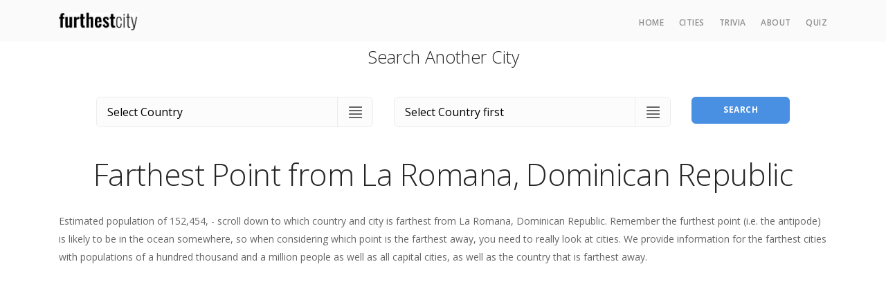

--- FILE ---
content_type: text/html; charset=utf-8
request_url: https://www.google.com/recaptcha/api2/aframe
body_size: 265
content:
<!DOCTYPE HTML><html><head><meta http-equiv="content-type" content="text/html; charset=UTF-8"></head><body><script nonce="ax6gNcyi6BImE9pa37ya0A">/** Anti-fraud and anti-abuse applications only. See google.com/recaptcha */ try{var clients={'sodar':'https://pagead2.googlesyndication.com/pagead/sodar?'};window.addEventListener("message",function(a){try{if(a.source===window.parent){var b=JSON.parse(a.data);var c=clients[b['id']];if(c){var d=document.createElement('img');d.src=c+b['params']+'&rc='+(localStorage.getItem("rc::a")?sessionStorage.getItem("rc::b"):"");window.document.body.appendChild(d);sessionStorage.setItem("rc::e",parseInt(sessionStorage.getItem("rc::e")||0)+1);localStorage.setItem("rc::h",'1769809829959');}}}catch(b){}});window.parent.postMessage("_grecaptcha_ready", "*");}catch(b){}</script></body></html>